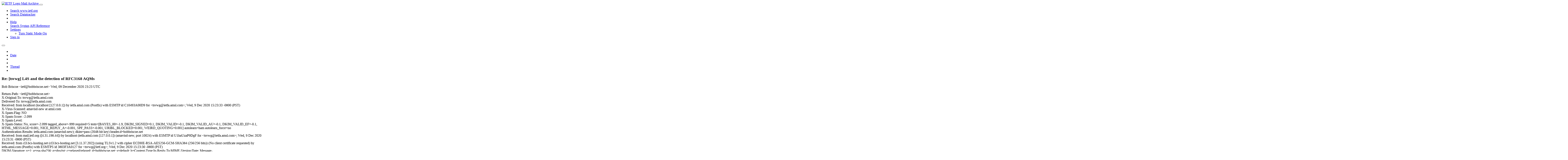

--- FILE ---
content_type: text/html; charset=utf-8
request_url: https://mailarchive.ietf.org/arch/msg/tsvwg/g06I77wADu93O7DoPSSED5psqY0/
body_size: 8289
content:
<!DOCTYPE html> 
<html lang="en">
<head>
    <meta charset="utf-8">
    <meta http-equiv="X-UA-Compatible" content="IE=edge">
    <meta name="viewport" content="width=device-width, initial-scale=1">
    <meta name="description" content="Search IETF mail list archives">
    <title>Re: [tsvwg] L4S and the detection of RFC3168 AQMs</title>

    

    <link rel="stylesheet" type="text/css" href="https://static.ietf.org/mailarchive/2.37.1/fontawesome/css/all.css">
    <link rel="stylesheet" type="text/css" href="https://static.ietf.org/mailarchive/2.37.1/mlarchive/css/bootstrap_custom.css">
    <link rel="stylesheet" type="text/css" href="https://static.ietf.org/mailarchive/2.37.1/mlarchive/css/styles.css">

    

    

</head>

<body>

<!-- Container -->
<div id="container">

    <header class="navbar navbar-expand-md navbar-dark fixed-top px-3 py-0">
        <div class="container-fluid">
            <a class="navbar-brand p-0" href="/">
                <img alt="IETF Logo" src="https://static.ietf.org/mailarchive/2.37.1/mlarchive/images/ietflogo-small-transparent.png">
                <span class="navbar-text d-none d-md-inline-block">
                
                Mail Archive
                
                </span>
            </a>
            <button class="navbar-toggler" type="button" data-bs-toggle="collapse" data-bs-target="#navbar-main" aria-controls="navbar-main" aria-expanded="false" aria-label="Toggle navigation">
                <span class="navbar-toggler-icon"></span>
            </button>

            
            <div id="navbar-main" class="navbar-header collapse navbar-collapse">
                <ul class="navbar-nav ms-auto">
                    <li class="nav-item d-none d-lg-inline">
                        <a class="nav-link" href="https://www.ietf.org/search/">Search www.ietf.org</a>
                    </li>
                    <li class="nav-item d-none d-lg-inline">
                        <a class="nav-link" href="https://datatracker.ietf.org">Search Datatracker</a>
                    </li>
		            <li class="nav-item d-none d-lg-inline navbar-text pipe"></li>

                    <li class="nav-item dropdown">
                        <a class="nav-link dropdown-toggle" href="#" id="navbar-help" role="button" data-bs-toggle="dropdown" aria-haspopup="true" aria-expanded="false">Help</a>
                        <div class="dropdown-menu" aria-labelledby="navbar-help">
                            <a class="dropdown-item" href="/arch/help/">Search Syntax</a>
                            <a class="dropdown-item" href="/docs/api-reference/">API Reference</a>
                        </div>
                    </li>

                    
                    
                    
                    
                    
                    <li class="nav-item dropdown me-2">
                        <a id="nav-settings-anchor" class="nav-link dropdown-toggle" href="#" id="navbar-settings" role="button" data-bs-toggle="dropdown" aria-haspopup="true" aria-expanded="false">Settings</a>
                        <ul class="dropdown-menu" aria-labelledby="navbar-settings">
                            <li><a id="toggle-static" class="dropdown-item" href="#">Turn Static Mode On</a></li>
                        </ul>
                    </li>
                    

                    
                    <li class="nav-item">
                        
                            <a class="nav-link" href="/oidc/authenticate/" rel="nofollow">Sign in</a>
                        
                    </li>
                    
                </ul>
            </div> <!-- navbar-header -->
            
        </div> <!-- container-fluid -->
    </header>

            <!-- 
            <noscript>
                <p class="navbar-text"><small>Enable Javascript for full functionality.</small></p>
            </noscript>
            -->

        <!-- Django Messages -->
        


    <!-- Content -->
    <div id="content">
        

<div class="container-fluid">

  <nav class="navbar navbar-expand-md navbar-light bg-light rounded shadow-sm navbar-msg-detail my-2">
      <button type="button" class="navbar-toggler" data-bs-toggle="collapse" data-bs-target="#id-navbar-top" aria-expanded="false">
        <span class="navbar-toggler-icon"></span>
      </button>

    <!-- Collect the nav links, forms, and other content for toggling -->
    <div class="collapse navbar-collapse navbar-detail px-5" id="id-navbar-top">
      <ul class="navbar-nav">
        <li class="nav-item" title="Previous by date">
          
            <a class="nav-link previous-in-list" href="/arch/msg/tsvwg/eC_qpDmFeVmY04-Ch99pYCb6ZLg/" aria-label="previous in list">
          
            <span class="fa fa-chevron-left" aria-hidden="true"></span>
            </a>
        </li>
        <li class="nav-item" title="Date Index">
          <a class="nav-link date-index" href="/arch/browse/tsvwg/?index=g06I77wADu93O7DoPSSED5psqY0">Date</a>
        </li>
        <li class="nav-item" title="Next by date">
          
            <a class="nav-link next-in-list" href="/arch/msg/tsvwg/M7sfNYGK_UfDy9w1kDbRSVvBA60/" aria-label="next in list">
          
            <span class="fa fa-chevron-right" aria-hidden="true"></span>
            </a>
        </li>
        <li class="nav-item" title="Previous in thread">
          
            <a class="nav-link previous-in-thread" href="/arch/msg/tsvwg/vYUXD0MBwkvNWHfDu623Wt_glxM/" aria-label="previous in thread">
          
            <span class="fa fa-chevron-left" aria-hidden="true"></span>
            </a>
        </li>
        <li class="nav-item" title="Thread Index">
          <a class="nav-link thread-index" href="/arch/browse/tsvwg/?gbt=1&amp;index=g06I77wADu93O7DoPSSED5psqY0">Thread</a>
        </li>
        <li class="nav-item" title="Next in thread">
          
            <a class="nav-link next-in-thread" href="/arch/msg/tsvwg/J5UQCRawWWW4TIjKomWQ3-YoheA/" aria-label="next in thread">
          
            <span class="fa fa-chevron-right" aria-hidden="true"></span>
            </a>
        </li>
        
      </ul>
      <ul class="nav navbar-nav navbar-right">
      </ul>
    </div><!-- /.navbar-collapse -->
</nav>

  
  <div class="row">

    <div class="msg-detail col-md-8 pt-3" data-static-date-index-url="/arch/browse/static/tsvwg/2020-12/#g06I77wADu93O7DoPSSED5psqY0" data-static-thread-index-url="/arch/browse/static/tsvwg/thread/2020-12/#g06I77wADu93O7DoPSSED5psqY0" data-date-index-url="/arch/browse/tsvwg/?index=g06I77wADu93O7DoPSSED5psqY0" data-thread-index-url="/arch/browse/tsvwg/?gbt=1&amp;index=g06I77wADu93O7DoPSSED5psqY0">
      
      <div id="msg-body" data-message-url="https://mailarchive.ietf.org/arch/msg/tsvwg/g06I77wADu93O7DoPSSED5psqY0/">
    <div id="message-links">
      
        <a href="mailto:tsvwg@ietf.org?subject=Re: [tsvwg] L4S and the detection of RFC3168 AQMs" class="reply-link" title="Reply"><i class="fas fa-reply fa-lg"></i></a>
      
      <a href="/arch/msg/tsvwg/g06I77wADu93O7DoPSSED5psqY0/download/" class="download-link" title="Message Download"><i class="fa fa-download fa-lg"></i></a>
      <a href="https://mailarchive.ietf.org/arch/msg/tsvwg/g06I77wADu93O7DoPSSED5psqY0/" class="detail-link" title="Message Detail"><i class="fa fa-link fa-lg"></i></a>
    </div>
    <h3>Re: [tsvwg] L4S and the detection of RFC3168 AQMs</h3>
    <p id="msg-info" class="msg-header">
      <span id="msg-from" class="pipe">Bob Briscoe &lt;ietf@bobbriscoe.net&gt;</span>
      <span id="msg-date" class="pipe">Wed, 09 December  2020 23:23 UTC</span>
    </p>
    <div id="msg-header" class="msg-header">
      <p>
      
        Return-Path: &lt;ietf@bobbriscoe.net&gt;<br />
      
        X-Original-To: tsvwg@ietfa.amsl.com<br />
      
        Delivered-To: tsvwg@ietfa.amsl.com<br />
      
        Received: from localhost (localhost [127.0.0.1]) by ietfa.amsl.com (Postfix) with ESMTP id C10493A00D9 for &lt;tsvwg@ietfa.amsl.com&gt;; Wed,  9 Dec 2020 15:23:33 -0800 (PST)<br />
      
        X-Virus-Scanned: amavisd-new at amsl.com<br />
      
        X-Spam-Flag: NO<br />
      
        X-Spam-Score: -2.099<br />
      
        X-Spam-Level: <br />
      
        X-Spam-Status: No, score=-2.099 tagged_above=-999 required=5 tests=[BAYES_00=-1.9, DKIM_SIGNED=0.1, DKIM_VALID=-0.1, DKIM_VALID_AU=-0.1, DKIM_VALID_EF=-0.1, HTML_MESSAGE=0.001, NICE_REPLY_A=-0.001, SPF_PASS=-0.001, URIBL_BLOCKED=0.001, WEIRD_QUOTING=0.001] autolearn=ham autolearn_force=no<br />
      
        Authentication-Results: ietfa.amsl.com (amavisd-new); dkim=pass (2048-bit key) header.d=bobbriscoe.net<br />
      
        Received: from mail.ietf.org ([4.31.198.44]) by localhost (ietfa.amsl.com [127.0.0.1]) (amavisd-new, port 10024) with ESMTP id U1haUzaP9DgF for &lt;tsvwg@ietfa.amsl.com&gt;; Wed,  9 Dec 2020 15:23:31 -0800 (PST)<br />
      
        Received: from cl3.bcs-hosting.net (cl3.bcs-hosting.net [3.11.37.202]) (using TLSv1.2 with cipher ECDHE-RSA-AES256-GCM-SHA384 (256/256 bits)) (No client certificate requested) by ietfa.amsl.com (Postfix) with ESMTPS id 3803F3A0127 for &lt;tsvwg@ietf.org&gt;; Wed,  9 Dec 2020 15:23:30 -0800 (PST)<br />
      
        DKIM-Signature: v=1; a=rsa-sha256; q=dns/txt; c=relaxed/relaxed; d=bobbriscoe.net; s=default; h=Content-Type:In-Reply-To:MIME-Version:Date: Message-ID:From:References:Cc:To:Subject:Sender:Reply-To: Content-Transfer-Encoding:Content-ID:Content-Description:Resent-Date: Resent-From:Resent-Sender:Resent-To:Resent-Cc:Resent-Message-ID:List-Id: List-Help:List-Unsubscribe:List-Subscribe:List-Post:List-Owner:List-Archive; bh=byHgsly+xbatIyWhX6I8rR9b9Ft0XJAkoZXkAJOWnTA=; b=HBItvJQUabZm4HAjASSMpXOA4 2+o+z7UlBRWbGvulvOsHxoYM924YzSW3iqxZjtGzXNKhM9K73KNSieVAI0s6/Jy4unfALzD/W5DjP j7ceWh1FjonjH02ULmXtmVEEznLX++P8jPCsyNdR5X+3MpsOhEqSitlBZtgrQvFvjGb3O7BM4G4u2 Hop6tJovmqnYSfs8o0y9bk/cBu+yLqsrU4861lZXOUXKjWkfSOwXr2tE/zqy4rIoTcYrEY7b+k4Tc 5bb5bJG7sepykJTjEXomg4N6cbPo9phv3/vLYpVmmfM7x/9qwwKD12sbBE5yS+M8Giv/abVxg9gDZ RPDwrPlxg==;<br />
      
        Received: from 67.153.238.178.in-addr.arpa ([178.238.153.67]:59600 helo=[192.168.1.11]) by cl3.bcs-hosting.net with esmtpsa (TLS1.2) tls TLS_ECDHE_RSA_WITH_AES_128_GCM_SHA256 (Exim 4.93) (envelope-from &lt;ietf@bobbriscoe.net&gt;) id 1kn8nw-002xvm-Bi; Wed, 09 Dec 2020 23:23:29 +0000<br />
      
        To: &quot;alex.burr@ealdwulf.org.uk&quot; &lt;alex.burr@ealdwulf.org.uk&gt;<br />
      
        Cc: Greg White &lt;g.white@CableLabs.com&gt;, &quot;tsvwg@ietf.org&quot; &lt;tsvwg@ietf.org&gt;<br />
      
        References: &lt;125328289.3455959.1607381048136.ref@mail.yahoo.com&gt; &lt;125328289.3455959.1607381048136@mail.yahoo.com&gt; &lt;3F562A25-F4F2-4335-9ED7-54299500B8F6@cablelabs.com&gt;<br />
      
        From: Bob Briscoe &lt;ietf@bobbriscoe.net&gt;<br />
      
        Message-ID: &lt;a35cf206-2fc7-c60e-c713-c4f916106bde@bobbriscoe.net&gt;<br />
      
        Date: Wed, 09 Dec 2020 23:23:26 +0000<br />
      
        User-Agent: Mozilla/5.0 (X11; Linux x86_64; rv:68.0) Gecko/20100101 Thunderbird/68.10.0<br />
      
        MIME-Version: 1.0<br />
      
        In-Reply-To: &lt;3F562A25-F4F2-4335-9ED7-54299500B8F6@cablelabs.com&gt;<br />
      
        Content-Type: multipart/alternative; boundary=&quot;------------52E894356653BAE03852E88B&quot;<br />
      
        Content-Language: en-GB<br />
      
        X-OutGoing-Spam-Status: No, score=-1.0<br />
      
        X-AntiAbuse: This header was added to track abuse, please include it with any abuse report<br />
      
        X-AntiAbuse: Primary Hostname - cl3.bcs-hosting.net<br />
      
        X-AntiAbuse: Original Domain - ietf.org<br />
      
        X-AntiAbuse: Originator/Caller UID/GID - [47 12] / [47 12]<br />
      
        X-AntiAbuse: Sender Address Domain - bobbriscoe.net<br />
      
        X-Get-Message-Sender-Via: cl3.bcs-hosting.net: authenticated_id: in@bobbriscoe.net<br />
      
        X-Authenticated-Sender: cl3.bcs-hosting.net: in@bobbriscoe.net<br />
      
        X-Source: <br />
      
        X-Source-Args: <br />
      
        X-Source-Dir: <br />
      
        Archived-At: &lt;https://mailarchive.ietf.org/arch/msg/tsvwg/g06I77wADu93O7DoPSSED5psqY0&gt;<br />
      
        Subject: Re: [tsvwg] L4S and the detection of RFC3168 AQMs<br />
      
        X-BeenThere: tsvwg@ietf.org<br />
      
        X-Mailman-Version: 2.1.29<br />
      
        Precedence: list<br />
      
        List-Id: Transport Area Working Group &lt;tsvwg.ietf.org&gt;<br />
      
        List-Unsubscribe: &lt;https://www.ietf.org/mailman/options/tsvwg&gt;, &lt;mailto:tsvwg-request@ietf.org?subject=unsubscribe&gt;<br />
      
        List-Archive: &lt;https://mailarchive.ietf.org/arch/browse/tsvwg/&gt;<br />
      
        List-Post: &lt;mailto:tsvwg@ietf.org&gt;<br />
      
        List-Help: &lt;mailto:tsvwg-request@ietf.org?subject=help&gt;<br />
      
        List-Subscribe: &lt;https://www.ietf.org/mailman/listinfo/tsvwg&gt;, &lt;mailto:tsvwg-request@ietf.org?subject=subscribe&gt;<br />
      
        X-List-Received-Date: Wed, 09 Dec 2020 23:23:34 -0000<br />
      
      </p>
    </div>
    <div class="msg-payload">
      
          <pre class="wordwrap">Alex,

An interesting idea.

You&#x27;ve given some pro points.
Here are a few con points:

1) Requires L4S FQ AQMs to actively remove Classic ECN support.
Many FQ AQMs already support Classic ECN. By this proposal, if they 
wanted to add L4S ECN support (which is pretty simple to do), they would 
have to remove Classic ECN support, dropping instead of marking ECT(0) 
packets. It is possible (likely?) that a number of FQ AQM implementers 
would vote with their feet and not remove Classic ECN support, even if 
the IETF published an RFC adopting your proposal. Then the certainty 
that your proposal is designed to create would be lost. Then we would be 
worse off in two directions: still no way to be certain about ECT(0) 
markings, while at the same time having reduced what little Classic ECN 
deployment there is.

2) For in-band Classic ECN AQM detection, the proposal requires L4S not 
to be used for a long time in order to detect whether L4S can be used.
L4S hosts are the ones that need to check for Classic ECN AQMs. But they 
don&#x27;t send ECT(0). So to take advantage of your proposal, they would 
have to send ECT(1) packets then, if they see one CE marking, they would 
have to switch to sending ECT(0) packets, and actively send enough 
ECT(0) to be sure that /lack/ of CE marking was not just lack of 
congestion. Given CE marking is currently very rare, how long without CE 
marking do they have to send ECT(0) packets until they can assume it&#x27;s 
an L4S AQM? They don&#x27;t want to alternate ECT0 &amp; ECT1, cos if it is an 
L4S bottleneck, that will lead to reordering.

So, lack of CE marking would be ambiguous. Would it mean the bottleneck 
is L4S? Would it mean the capacity has increased and the flow needs to 
increase its rate more to find the limit? If there was a loss or losses, 
that would also be ambiguous. Are they congestion losses?

All the time that the L4S source is sending ECT(0) packets, the flow is 
losing the benefit of the low delay it could have been getting if the 
original CE mark was emitted from an L4S queue. This is a similar 
problem to an algorithm that gives false positives (like the v2 Classic 
ECN AQM detection that Asad &amp; I published). It sometimes detected an L4S 
AQM as Classic. So it was argued that this would probably prevent people 
from using it. The same would surely be true of an algorithm that 
requires L4S not to be used in order to detect whether L4S can be used.

3) Could be used for Out-of-band Classic AQM detection, but...:
The proposal would help server operators who wanted to run 
pre-L4S-deployment tests to check for the presence of Classic ECN AQMs. 
Then ehy could run saturating ECT(0) flows for long enough to be sure 
that lack of CE meant absence of Classic ECN bottlenecks. But only if 
all L4S implementers complied (see item #1). The fact that this proposal 
is only really useful for pre-deployment testing would surely make FQ 
implementers even less keen on removing Classic ECN support.


Perhaps this conversation will spark a variant of your idea. However, in 
its present form, unless I&#x27;m missing something, it doesn&#x27;t seem to stand 
up to scrutiny.

Cheers


Bob

On 08/12/2020 19:37, Greg White wrote:
&gt;
&gt; Hi Alex,
&gt;
&gt; This does seem worth considering.  FWIW in Low Latency DOCSIS the 
&gt; implementation will be as you describe.  ECT(0) packets will not be 
&gt; marked CE.  This was done for practical reasons, since the classic AQM 
&gt; re-uses the DOCSIS-PIE AQM which is implemented in hardware in many 
&gt; devices, and does not support ECN.  For consistency, any ECT(0) 
&gt; traffic that were to make its way somehow (e.g. DSCP marked as NQB) 
&gt; into the LL queue, will also not be CE marked.
&gt;
&gt; -Greg
&gt;
&gt; *From: *&quot;alex.burr@ealdwulf.org.uk&quot; &lt;alex.burr@ealdwulf.org.uk&gt;
&gt; *Reply-To: *&quot;alex.burr@ealdwulf.org.uk&quot; &lt;alex.burr@ealdwulf.org.uk&gt;
&gt; *Date: *Monday, December 7, 2020 at 3:44 PM
&gt; *To: *&quot;&quot;koen.de_schepper@nokia.com&quot;&quot; &lt;koen.de_schepper@nokia.com&gt;, 
&gt; &quot;&quot;ietf@bobbriscoe.net&quot;&quot; &lt;ietf@bobbriscoe.net&gt;, Greg White 
&gt; &lt;g.white@CableLabs.com&gt;
&gt; *Cc: *&quot;&quot;tsvwg@ietf.org&quot;&quot; &lt;tsvwg@ietf.org&gt;
&gt; *Subject: *L4S and the detection of RFC3168 AQMs
&gt;
&gt; Hi all,
&gt;   At present the DUALQ draft leaves it to implementers to decide if traffic in the classic queue (IE, ECT(0) traffic that uses currently standard congestion controllers) should be dropped or marked (except, apparently, when an ECT(0) packet for some reason turns up in the L queue?). Perhaps it would be wise to specify that during the experiment, deployments of L4S AQMs (whether DUALQ or the other alternatives mentioned in draft-ietf-tsvwg-l4s-arch) SHOULD NOT (or maybe even MUST NOT) mark ECT(0) traffic, and only drop. This would be to preserve the fact that, as currently, those RFC3168 AQMs which are unaware of L4S, can be identified by the fact that they mark ECT(0) packets with CE. If L4S AQMs are required not to mark ECT(0) as CE, then if an endpoint (or other monitoring method) sees a CE mark on an otherwise ECT(0) flow, then it knows with more or less 100% confidence that an RFC3168-only AQM is on the path.
&gt; Presumably this is safe, since L4S nodes are required to be able to support Not-ECT traffic, and ECT(0) traffic is required to be able to cope with drop.
&gt;   At present the only definitive way for endpoints identify an RFC3168 AQM in use, is to observe CE marks on an ECT(0) marked flow.
&gt; Bob&#x27;s paper [1] gives various other methods, but this seems to be a research project at present. If any of these approaches were found to be reliable, then the above requirement could be relaxed fairly easily; the reverse is not so easy.
&gt; There are, as is probably obvious, a number of reasons for wanting to identify RFC3168 AQMS:
&gt;   - Current efforts to gather statistics on the number of RFC3168 AQMs which might encounter problems when L4S traffic passes through them.
&gt;   - The the ops draft (sec 3.1)  envisages that CDN operators should test for the presence of RFC3168 AQMs, but doesn&#x27;t yet specify how this should be achieved
&gt;   - Within a L4S transport protocol, in order to fall back to RFC3168 behavior
&gt; All of these would presumably be assisted by being able to classify observed ECT(0)-&gt;CE transitions unambiguously being the result of an L4S-unaware node.
&gt; Unless I&#x27;m missing something it seems very much worth considering to restrict L4S marking behavior of ECT(0) for the time being?
&gt; I am not sure which drafts would need updating; DUALQ at least, but presumably the ops draft and maybe L4S-arch.
&gt; regards,
&gt; Alex
&gt; [1] <a href="https://arxiv.org/pdf/1911.00710.pdf" rel="nofollow">https://arxiv.org/pdf/1911.00710.pdf</a>

-- 
________________________________________________________________
Bob Briscoe                               <a href="http://bobbriscoe.net/" rel="nofollow">http://bobbriscoe.net/</a>

</pre>

      
    </div>
    <div>
      
    </div>
</div> <!-- msg-body -->




            <div id="message-thread">

        
<ul class="thread-snippet">

    <li class="depth-0"><a href="/arch/msg/tsvwg/mIqNOa5vmIjFk_LNdOLJHQfm5s8/">[tsvwg] L4S and the detection of RFC3168 AQMs</a>&nbsp;&nbsp;alex.burr@ealdwulf.org.uk</li>

    <li class="depth-1"><a href="/arch/msg/tsvwg/vYUXD0MBwkvNWHfDu623Wt_glxM/">Re: [tsvwg] L4S and the detection of RFC3168 AQMs</a>&nbsp;&nbsp;Greg White</li>

    <li class="depth-2 current-msg"><a href="/arch/msg/tsvwg/g06I77wADu93O7DoPSSED5psqY0/">Re: [tsvwg] L4S and the detection of RFC3168 AQMs</a>&nbsp;&nbsp;Bob Briscoe</li>

    <li class="depth-3"><a href="/arch/msg/tsvwg/J5UQCRawWWW4TIjKomWQ3-YoheA/">Re: [tsvwg] L4S and the detection of RFC3168 AQMs</a>&nbsp;&nbsp;Martin Duke</li>

    <li class="depth-4"><a href="/arch/msg/tsvwg/VEoVb5yqfTVMvI0tc7o_KY2lY-U/">Re: [tsvwg] L4S and the detection of RFC3168 AQMs</a>&nbsp;&nbsp;C. M. Heard</li>

    <li class="depth-5"><a href="/arch/msg/tsvwg/0e-aLDDgDpB1Kd39Pzx0Nwa3dHQ/">Re: [tsvwg] L4S and the detection of RFC3168 AQMs</a>&nbsp;&nbsp;Martin Duke</li>

    <li class="depth-6"><a href="/arch/msg/tsvwg/HL0oE2FmRjbck_rFO-TbXOThlsA/">Re: [tsvwg] L4S and the detection of RFC3168 AQMs</a>&nbsp;&nbsp;Black, David</li>

    <li class="depth-6"><a href="/arch/msg/tsvwg/bxBnOn-cQZWFGH3T9BOYnXYG3-s/">Re: [tsvwg] L4S and the detection of RFC3168 AQMs</a>&nbsp;&nbsp;Martin Duke</li>

    <li class="depth-4"><a href="/arch/msg/tsvwg/uRkgWLmUuPqJXKm-Fmur_lV62cY/">Re: [tsvwg] L4S and the detection of RFC3168 AQMs</a>&nbsp;&nbsp;alex.burr@ealdwulf.org.uk</li>

    <li class="depth-6"><a href="/arch/msg/tsvwg/yJIt8-pmdgR8dRtJJxtgB9Naspg/">Re: [tsvwg] L4S and the detection of RFC3168 AQMs</a>&nbsp;&nbsp;Scheffenegger, Richard</li>

    <li class="depth-6"><a href="/arch/msg/tsvwg/_jc5ke2DNtiT_B4Xp_hqEY8FzQE/">Re: [tsvwg] L4S and the detection of RFC3168 AQMs</a>&nbsp;&nbsp;Bob Briscoe</li>

    <li class="depth-6"><a href="/arch/msg/tsvwg/mfSfk6zu4sMIeXiRH04iLTojG2I/">Re: [tsvwg] L4S and the detection of RFC3168 AQMs</a>&nbsp;&nbsp;Martin Duke</li>

    <li class="depth-5"><a href="/arch/msg/tsvwg/jkU6RO6rrn9wuSryUGKJo0q416s/">Re: [tsvwg] L4S and the detection of RFC3168 AQMs</a>&nbsp;&nbsp;Bob Briscoe</li>

    <li class="depth-6"><a href="/arch/msg/tsvwg/81jvz2kXv0szLEI63kjliNIkO6Q/">Re: [tsvwg] L4S and the detection of RFC3168 AQMs</a>&nbsp;&nbsp;Bob Briscoe</li>

    <li class="depth-6"><a href="/arch/msg/tsvwg/EqiEHuz3YXw-c6LrdES_cISQQ44/">Re: [tsvwg] L4S and the detection of RFC3168 AQMs</a>&nbsp;&nbsp;Bob Briscoe</li>

    <li class="depth-6"><a href="/arch/msg/tsvwg/o8XA-e8EYdAFOgEC7QE-ZAYvkQY/">Re: [tsvwg] L4S and the detection of RFC3168 AQMs</a>&nbsp;&nbsp;alex.burr@ealdwulf.org.uk</li>

    <li class="depth-6"><a href="/arch/msg/tsvwg/5NNIWZ6vKK60mkT-o_fQPSPjPDc/">Re: [tsvwg] L4S and the detection of RFC3168 AQMs</a>&nbsp;&nbsp;alex.burr@ealdwulf.org.uk</li>

    <li class="depth-6"><a href="/arch/msg/tsvwg/9okQ-PKHPPqp44sAHYbkppXV5jY/">Re: [tsvwg] L4S and the detection of RFC3168 AQMs</a>&nbsp;&nbsp;Bob Briscoe</li>

    <li class="depth-6"><a href="/arch/msg/tsvwg/z1tjy4SrY_Qi-CnTC_cZe8zhCSA/">Re: [tsvwg] L4S and the detection of RFC3168 AQMs</a>&nbsp;&nbsp;Bob Briscoe</li>

    <li class="depth-6"><a href="/arch/msg/tsvwg/eopodgCChcTU6gttJsM6tHkWejs/">Re: [tsvwg] L4S and the detection of RFC3168 AQMs</a>&nbsp;&nbsp;Bob Briscoe</li>

    <li class="depth-6"><a href="/arch/msg/tsvwg/1IpODYK8gOtQOnJra8Vh3nr-UyU/">Re: [tsvwg] L4S and the detection of RFC3168 AQMs</a>&nbsp;&nbsp;Martin Duke</li>

    <li class="depth-6"><a href="/arch/msg/tsvwg/f9-UZhEUiRnjAN3xIcEinOZvxdE/">Re: [tsvwg] L4S and the detection of RFC3168 AQMs</a>&nbsp;&nbsp;alex.burr@ealdwulf.org.uk</li>

    <li class="depth-6"><a href="/arch/msg/tsvwg/p3Onk8hhp2asIHLLPsxOgvSSpUc/">Re: [tsvwg] L4S and the detection of RFC3168 AQMs</a>&nbsp;&nbsp;alex.burr@ealdwulf.org.uk</li>

</ul>


      </div> <!-- message-thread -->


      <div class="d-flex justify-content-center">
        <ul id="navigation" class="list-inline">
          <li class="list-inline-item">
            <a id="toggle-nav" class="toggle js-off" href="#">Hide Navigation Bar</a>
          </li>
          
        </ul>
      </div>
          
    </div> <!-- msg-detail -->

    <div class="msg-aside col-md-4"></div>
</div> <!-- row -->

    <div class="btn-toolbar msg-detail-toolbar" role="toolbar" aria-label="...">
    <div class="btn-group" role="group" aria-label="...">
      
        <a class="btn btn-default" href="/arch/msg/tsvwg/eC_qpDmFeVmY04-Ch99pYCb6ZLg/">
      
          <i class="fa fa-chevron-left" aria-hidden="true"></i>
        </a>
      <a class="btn btn-default" href="">Date</a>
      
        <a class="btn btn-default" href="/arch/msg/tsvwg/M7sfNYGK_UfDy9w1kDbRSVvBA60/">
      
          <i class="fa fa-chevron-right" aria-hidden="true"></i>
        </a>
    </div>
    <div class="btn-group" role="group" aria-label="...">
      
        <a class="btn btn-default" href="/arch/msg/tsvwg/vYUXD0MBwkvNWHfDu623Wt_glxM/">
      
          <i class="fa fa-chevron-left" aria-hidden="true"></i>
        </a>
      <a class="btn btn-default" href="">Thread</a>
      
        <a class="btn btn-default" href="/arch/msg/tsvwg/J5UQCRawWWW4TIjKomWQ3-YoheA/">
      
          <i class="fa fa-chevron-right" aria-hidden="true"></i>
        </a>
    </div>
    
</div>



    <nav class="navbar navbar-expand-md navbar-light bg-light rounded shadow-sm navbar-msg-detail my-2">
      <button type="button" class="navbar-toggler" data-bs-toggle="collapse" data-bs-target="#id-navbar-bottom" aria-expanded="false">
        <span class="navbar-toggler-icon"></span>
      </button>

    <!-- Collect the nav links, forms, and other content for toggling -->
    <div class="collapse navbar-collapse navbar-detail px-5" id="id-navbar-bottom">
      <ul class="navbar-nav">
        <li class="nav-item" title="Previous by date">
          
            <a class="nav-link previous-in-list" href="/arch/msg/tsvwg/eC_qpDmFeVmY04-Ch99pYCb6ZLg/" aria-label="previous in list">
          
            <span class="fa fa-chevron-left" aria-hidden="true"></span>
            </a>
        </li>
        <li class="nav-item" title="Date Index">
          <a class="nav-link date-index" href="/arch/browse/tsvwg/?index=g06I77wADu93O7DoPSSED5psqY0">Date</a>
        </li>
        <li class="nav-item" title="Next by date">
          
            <a class="nav-link next-in-list" href="/arch/msg/tsvwg/M7sfNYGK_UfDy9w1kDbRSVvBA60/" aria-label="next in list">
          
            <span class="fa fa-chevron-right" aria-hidden="true"></span>
            </a>
        </li>
        <li class="nav-item" title="Previous in thread">
          
            <a class="nav-link previous-in-thread" href="/arch/msg/tsvwg/vYUXD0MBwkvNWHfDu623Wt_glxM/" aria-label="previous in thread">
          
            <span class="fa fa-chevron-left" aria-hidden="true"></span>
            </a>
        </li>
        <li class="nav-item" title="Thread Index">
          <a class="nav-link thread-index" href="/arch/browse/tsvwg/?gbt=1&amp;index=g06I77wADu93O7DoPSSED5psqY0">Thread</a>
        </li>
        <li class="nav-item" title="Next in thread">
          
            <a class="nav-link next-in-thread" href="/arch/msg/tsvwg/J5UQCRawWWW4TIjKomWQ3-YoheA/" aria-label="next in thread">
          
            <span class="fa fa-chevron-right" aria-hidden="true"></span>
            </a>
        </li>
        
      </ul>
      <ul class="nav navbar-nav navbar-right">
      </ul>
    </div><!-- /.navbar-collapse -->
</nav>


</div>


    </div>
    <!-- END Content -->


    
  
    
  <div class="footer scrolling">
      <p class="small text-center">v2.37.1 | <a href="https://github.com/ietf-tools/mailarch/issues">Report a Bug</a> | <a href="mailto:tools-help@ietf.org">By Email</a> | <a href="https://status.ietf.org">System Status</a></p>
  </div>

  


</div> <!-- END Container -->



<script src="https://static.ietf.org/mailarchive/2.37.1/jquery/js/jquery-3.6.0.min.js" crossorigin="anonymous"></script>
<script src="https://static.ietf.org/mailarchive/2.37.1/bootstrap-5.1.1-dist/js/bootstrap.bundle.min.js" crossorigin="anonymous"></script>
<script type="text/javascript" src="https://static.ietf.org/mailarchive/2.37.1/jquery.cookie/jquery.cookie.js"></script>
<script type="text/javascript" src="https://static.ietf.org/mailarchive/2.37.1/mlarchive/js/base.js"></script>

<script type="text/javascript" src="https://static.ietf.org/mailarchive/2.37.1/jquery.cookie/jquery.cookie.js"></script>
<script type="text/javascript" src="https://static.ietf.org/mailarchive/2.37.1/mlarchive/js/detail.js"></script>


<!-- debug_toolbar_here -->
<script>(function(){function c(){var b=a.contentDocument||a.contentWindow.document;if(b){var d=b.createElement('script');d.innerHTML="window.__CF$cv$params={r:'9c1d7c6bfa5c5c4f',t:'MTc2OTA2ODQ5NC4wMDAwMDA='};var a=document.createElement('script');a.nonce='';a.src='/cdn-cgi/challenge-platform/scripts/jsd/main.js';document.getElementsByTagName('head')[0].appendChild(a);";b.getElementsByTagName('head')[0].appendChild(d)}}if(document.body){var a=document.createElement('iframe');a.height=1;a.width=1;a.style.position='absolute';a.style.top=0;a.style.left=0;a.style.border='none';a.style.visibility='hidden';document.body.appendChild(a);if('loading'!==document.readyState)c();else if(window.addEventListener)document.addEventListener('DOMContentLoaded',c);else{var e=document.onreadystatechange||function(){};document.onreadystatechange=function(b){e(b);'loading'!==document.readyState&&(document.onreadystatechange=e,c())}}}})();</script></body>
</html>
